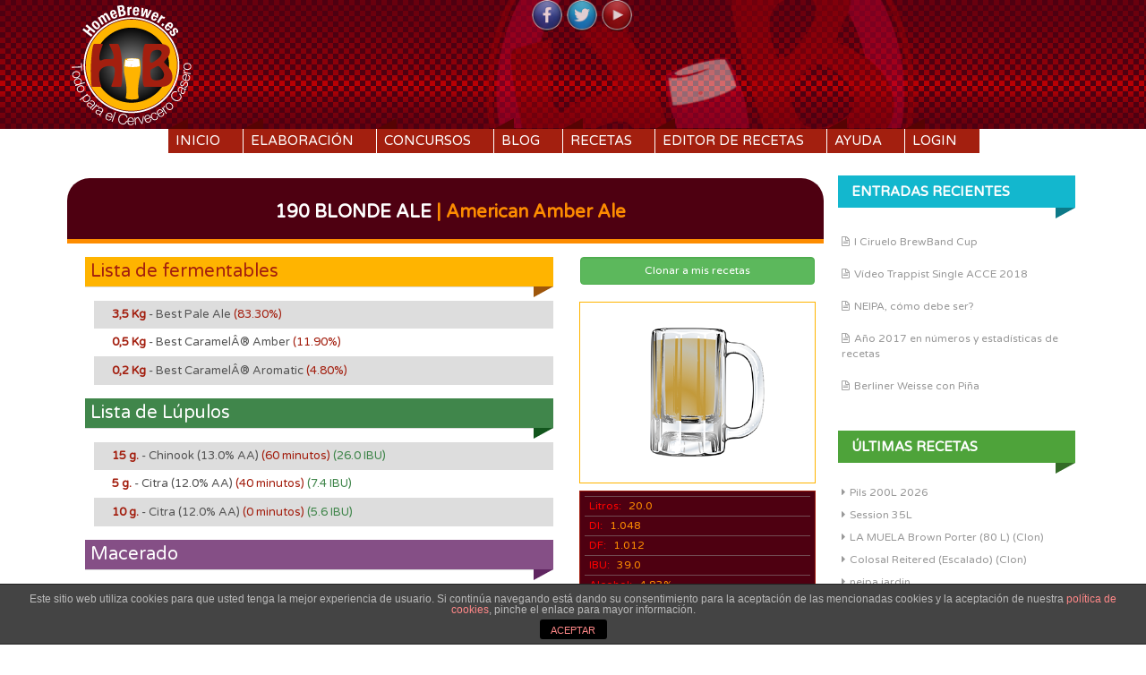

--- FILE ---
content_type: text/html; charset=UTF-8
request_url: https://homebrewer.es/?recipe=190-blonde-ale
body_size: 8468
content:
<!DOCTYPE html>
<html lang="es">
<head>
<meta charset="UTF-8">
<meta name="viewport" content="width=device-width, initial-scale=1">
<title>190 BLONDE ALE | HomeBrewer.es</title>
<link rel="profile" href="//gmpg.org/xfn/11">
<link rel="pingback" href="https://homebrewer.es/xmlrpc.php">
<link rel="stylesheet" type="text/css" href="//fonts.googleapis.com/css?family=Varela+Round">

<!--||  JM Twitter Cards by Julien Maury 11.1.1  ||-->
<meta name="twitter:card" content="summary_large_image">
<meta name="twitter:creator" content="@HomeBrewer_es">
<meta name="twitter:site" content="@HomeBrewer_es">
<meta name="twitter:title" content="190 BLONDE ALE">
<meta name="twitter:image" content="/wp-content/uploads/2015/09/cropped-logo_homebrewer_big.png">
<!--||  /JM Twitter Cards by Julien Maury 11.1.1  ||-->
<link rel='dns-prefetch' href='//code.jquery.com' />
<link rel='dns-prefetch' href='//fonts.googleapis.com' />
<link rel='dns-prefetch' href='//s.w.org' />
<link rel="alternate" type="application/rss+xml" title="HomeBrewer.es &raquo; Feed" href="https://homebrewer.es/feed/" />
<link rel="alternate" type="application/rss+xml" title="HomeBrewer.es &raquo; Feed de los comentarios" href="https://homebrewer.es/comments/feed/" />
<link rel="alternate" type="application/rss+xml" title="HomeBrewer.es &raquo; Comentario 190 BLONDE ALE del feed" href="https://homebrewer.es/?recipe=190-blonde-ale/feed/" />
		<script type="text/javascript">
			window._wpemojiSettings = {"baseUrl":"https:\/\/s.w.org\/images\/core\/emoji\/12.0.0-1\/72x72\/","ext":".png","svgUrl":"https:\/\/s.w.org\/images\/core\/emoji\/12.0.0-1\/svg\/","svgExt":".svg","source":{"concatemoji":"https:\/\/homebrewer.es\/wp-includes\/js\/wp-emoji-release.min.js?ver=5.4.1"}};
			/*! This file is auto-generated */
			!function(e,a,t){var r,n,o,i,p=a.createElement("canvas"),s=p.getContext&&p.getContext("2d");function c(e,t){var a=String.fromCharCode;s.clearRect(0,0,p.width,p.height),s.fillText(a.apply(this,e),0,0);var r=p.toDataURL();return s.clearRect(0,0,p.width,p.height),s.fillText(a.apply(this,t),0,0),r===p.toDataURL()}function l(e){if(!s||!s.fillText)return!1;switch(s.textBaseline="top",s.font="600 32px Arial",e){case"flag":return!c([127987,65039,8205,9895,65039],[127987,65039,8203,9895,65039])&&(!c([55356,56826,55356,56819],[55356,56826,8203,55356,56819])&&!c([55356,57332,56128,56423,56128,56418,56128,56421,56128,56430,56128,56423,56128,56447],[55356,57332,8203,56128,56423,8203,56128,56418,8203,56128,56421,8203,56128,56430,8203,56128,56423,8203,56128,56447]));case"emoji":return!c([55357,56424,55356,57342,8205,55358,56605,8205,55357,56424,55356,57340],[55357,56424,55356,57342,8203,55358,56605,8203,55357,56424,55356,57340])}return!1}function d(e){var t=a.createElement("script");t.src=e,t.defer=t.type="text/javascript",a.getElementsByTagName("head")[0].appendChild(t)}for(i=Array("flag","emoji"),t.supports={everything:!0,everythingExceptFlag:!0},o=0;o<i.length;o++)t.supports[i[o]]=l(i[o]),t.supports.everything=t.supports.everything&&t.supports[i[o]],"flag"!==i[o]&&(t.supports.everythingExceptFlag=t.supports.everythingExceptFlag&&t.supports[i[o]]);t.supports.everythingExceptFlag=t.supports.everythingExceptFlag&&!t.supports.flag,t.DOMReady=!1,t.readyCallback=function(){t.DOMReady=!0},t.supports.everything||(n=function(){t.readyCallback()},a.addEventListener?(a.addEventListener("DOMContentLoaded",n,!1),e.addEventListener("load",n,!1)):(e.attachEvent("onload",n),a.attachEvent("onreadystatechange",function(){"complete"===a.readyState&&t.readyCallback()})),(r=t.source||{}).concatemoji?d(r.concatemoji):r.wpemoji&&r.twemoji&&(d(r.twemoji),d(r.wpemoji)))}(window,document,window._wpemojiSettings);
		</script>
		<style type="text/css">
img.wp-smiley,
img.emoji {
	display: inline !important;
	border: none !important;
	box-shadow: none !important;
	height: 1em !important;
	width: 1em !important;
	margin: 0 .07em !important;
	vertical-align: -0.1em !important;
	background: none !important;
	padding: 0 !important;
}
</style>
	<link rel='stylesheet' id='dashicons-css'  href='https://homebrewer.es/wp-includes/css/dashicons.min.css?ver=5.4.1' type='text/css' media='all' />
<link rel='stylesheet' id='thickbox-css'  href='https://homebrewer.es/wp-includes/js/thickbox/thickbox.css?ver=5.4.1' type='text/css' media='all' />
<link rel='stylesheet' id='wp-block-library-css'  href='https://homebrewer.es/wp-includes/css/dist/block-library/style.min.css?ver=5.4.1' type='text/css' media='all' />
<link rel='stylesheet' id='front-estilos-css'  href='https://homebrewer.es/wp-content/plugins/asesor-cookies-para-la-ley-en-espana/html/front/estilos.css?ver=5.4.1' type='text/css' media='all' />
<link rel='stylesheet' id='kk-star-ratings-css'  href='https://homebrewer.es/wp-content/plugins/kk-star-ratings/public/css/kk-star-ratings.css?ver=4.1.3' type='text/css' media='all' />
<style id='kk-star-ratings-inline-css' type='text/css'>
.kk-star-ratings .kksr-stars .kksr-star {
        margin-right: 0px;
    }
    [dir="rtl"] .kk-star-ratings .kksr-stars .kksr-star {
        margin-left: 0px;
        margin-right: 0;
    }
</style>
<link rel='stylesheet' id='post-views-counter-frontend-css'  href='https://homebrewer.es/wp-content/plugins/post-views-counter/css/frontend.css?ver=1.3.1' type='text/css' media='all' />
<link rel='stylesheet' id='theme-my-login-css'  href='https://homebrewer.es/wp-content/plugins/theme-my-login/assets/styles/theme-my-login.min.css?ver=7.1.2' type='text/css' media='all' />
<link rel='stylesheet' id='inkzine-fonts-css'  href='//fonts.googleapis.com/css?family=Lato%3A100%2C300%2C400%2C700%2C300italic%7CArmata%7CSix+Caps&#038;ver=5.4.1' type='text/css' media='all' />
<link rel='stylesheet' id='inkzine-basic-style-css'  href='https://homebrewer.es/wp-content/themes/HomeBrewer/style.css?ver=5.4.1' type='text/css' media='all' />
<link rel='stylesheet' id='inkzine-layout-css'  href='https://homebrewer.es/wp-content/themes/HomeBrewer/css/layouts/content-sidebar.css?ver=5.4.1' type='text/css' media='all' />
<link rel='stylesheet' id='inkzine-bxslider-style-css'  href='https://homebrewer.es/wp-content/themes/HomeBrewer/css/bxslider/jquery.bxslider.css?ver=5.4.1' type='text/css' media='all' />
<link rel='stylesheet' id='inkzine-bootstrap-style-css'  href='https://homebrewer.es/wp-content/themes/HomeBrewer/css/bootstrap/bootstrap.min.css?ver=5.4.1' type='text/css' media='all' />
<link rel='stylesheet' id='inkzine-main-style-css'  href='https://homebrewer.es/wp-content/themes/HomeBrewer/css/skins/main.css?ver=5.0.9' type='text/css' media='all' />
<script type='text/javascript' src='//code.jquery.com/jquery-1.10.2.js?ver=1.10.2'></script>
<script type='text/javascript'>
/* <![CDATA[ */
var cdp_cookies_info = {"url_plugin":"https:\/\/homebrewer.es\/wp-content\/plugins\/asesor-cookies-para-la-ley-en-espana\/plugin.php","url_admin_ajax":"https:\/\/homebrewer.es\/wp-admin\/admin-ajax.php"};
/* ]]> */
</script>
<script type='text/javascript' src='https://homebrewer.es/wp-content/plugins/asesor-cookies-para-la-ley-en-espana/html/front/principal.js?ver=5.4.1'></script>
<script type='text/javascript' src='//code.jquery.com/ui/1.11.4/jquery-ui.js?ver=1.11.4'></script>
<script type='text/javascript' src='https://homebrewer.es/wp-content/themes/HomeBrewer/js/fixtooltip.js?ver=5.4.1'></script>
<script type='text/javascript' src='https://homebrewer.es/wp-content/themes/HomeBrewer/js/sliphover.js?ver=5.4.1'></script>
<script type='text/javascript' src='https://homebrewer.es/wp-content/themes/HomeBrewer/js/bootstrap.min.js?ver=5.4.1'></script>
<script type='text/javascript' src='https://homebrewer.es/wp-content/themes/HomeBrewer/js/bxslider.min.js?ver=5.4.1'></script>
<script type='text/javascript' src='https://homebrewer.es/wp-content/themes/HomeBrewer/js/stellar.js?ver=5.4.1'></script>
<script type='text/javascript' src='https://homebrewer.es/wp-content/themes/HomeBrewer/js/custom.js?ver=5.4.1'></script>
<link rel='https://api.w.org/' href='https://homebrewer.es/wp-json/' />
<link rel="EditURI" type="application/rsd+xml" title="RSD" href="https://homebrewer.es/xmlrpc.php?rsd" />
<link rel="wlwmanifest" type="application/wlwmanifest+xml" href="https://homebrewer.es/wp-includes/wlwmanifest.xml" /> 
<link rel='prev' title='Scottish 1' href='https://homebrewer.es/?recipe=scottish-1' />
<link rel='next' title='Porter Ale Extracto' href='https://homebrewer.es/?recipe=porter-ale-extracto' />
<meta name="generator" content="WordPress 5.4.1" />
<link rel="canonical" href="https://homebrewer.es/?recipe=190-blonde-ale" />
<link rel='shortlink' href='https://homebrewer.es/?p=37109' />
<link rel="alternate" type="application/json+oembed" href="https://homebrewer.es/wp-json/oembed/1.0/embed?url=https%3A%2F%2Fhomebrewer.es%2F%3Frecipe%3D190-blonde-ale" />
<link rel="alternate" type="text/xml+oembed" href="https://homebrewer.es/wp-json/oembed/1.0/embed?url=https%3A%2F%2Fhomebrewer.es%2F%3Frecipe%3D190-blonde-ale&#038;format=xml" />
	<script>
		var lightbox_transition = 'elastic';
		var lightbox_speed = 500;
		var lightbox_fadeOut = 300;
		var lightbox_title = true;
		var lightbox_scalePhotos = true;
		var lightbox_scrolling = false;
		var lightbox_opacity = 0.201;
		var lightbox_open = false;
		var lightbox_returnFocus = true;
		var lightbox_trapFocus = true;
		var lightbox_fastIframe = true;
		var lightbox_preloading = true;
		var lightbox_overlayClose = true;
		var lightbox_escKey = false;
		var lightbox_arrowKey = false;
		var lightbox_loop = true;
		var lightbox_closeButton = true;
		var lightbox_previous = "previous";
		var lightbox_next = "next";
		var lightbox_close = "close";
		var lightbox_html = false;
		var lightbox_photo = false;
		var lightbox_width = '';
		var lightbox_height = '';
		var lightbox_innerWidth = 'false';
		var lightbox_innerHeight = 'false';
		var lightbox_initialWidth = '300';
		var lightbox_initialHeight = '100';

		var maxwidth = jQuery(window).width();

		if (maxwidth >768) {
			maxwidth =768;
		}

		var lightbox_maxWidth = 768;
		var lightbox_maxHeight = 500;

		var lightbox_slideshow = false;
		var lightbox_slideshowSpeed = 2500;
		var lightbox_slideshowAuto = true;
		var lightbox_slideshowStart = "start slideshow";
		var lightbox_slideshowStop = "stop slideshow";
		var lightbox_fixed = true;
		var lightbox_top, lightbox_bottom, lightbox_left, lightbox_right;

				lightbox_top = false;
		lightbox_bottom = false;
		lightbox_left = false;
		lightbox_right = false;
		
		var lightbox_reposition = false;
		var lightbox_retinaImage = true;
		var lightbox_retinaUrl = false;
		var lightbox_retinaSuffix = "@2x.$1";
		jQuery(window).load(function() {
			var title;
			jQuery('a.cboxElement').click(function() {
				title = jQuery(this).find('img').attr('alt') && lightbox_title ? jQuery(this).find('img').attr('alt') : '';
				setTimeout(function() {
					jQuery('#cboxContent #cboxTitle').text(title);
				}, 1000);
			});
			jQuery('#cboxNext,#cboxPrevious').click(function() {
				setTimeout(function() {
					var src = jQuery('img.cboxPhoto').attr('src');
					jQuery('a.cboxElement').each(function() {
						if (jQuery(this).attr('href') === src) {
							title = lightbox_title ? jQuery(this).find('img').attr('alt') : '';
							jQuery('#cboxContent #cboxTitle').text(title);
						}
					});
				}, 1000);
			});
			jQuery('body').on('click', '#cboxLoadedContent img', function() {
				setTimeout(function() {
					var src = jQuery('img.cboxPhoto').attr('src');
					jQuery('a.cboxElement').each(function() {
						if (jQuery(this).attr('href') === src) {
							title = lightbox_title ? jQuery(this).find('img').attr('alt') : '';
							jQuery('#cboxContent #cboxTitle').text(title);
						}
					});
				}, 1000);
			});
		});
	</script>
	<style></style>  		<style id="inkzine-custom-style">
  		  			.site-description { color: #f2b313 }
  		  		  			.site-title a { color: #a31f0f }
  		  		
  		
  		</style>
  	
  <style type="text/css">.recentcomments a{display:inline !important;padding:0 !important;margin:0 !important;}</style><link rel="icon" href="https://homebrewer.es/wp-content/uploads/2015/09/cropped-logo_homebrewer_big-32x32.png" sizes="32x32" />
<link rel="icon" href="https://homebrewer.es/wp-content/uploads/2015/09/cropped-logo_homebrewer_big-192x192.png" sizes="192x192" />
<link rel="apple-touch-icon" href="https://homebrewer.es/wp-content/uploads/2015/09/cropped-logo_homebrewer_big-180x180.png" />
<meta name="msapplication-TileImage" content="https://homebrewer.es/wp-content/uploads/2015/09/cropped-logo_homebrewer_big-270x270.png" />
<script src="/js/numeric-1.2.6.js?v=1.0.2"></script>
<script src="/js/functions.min.js?ver=1.0.13"></script>

</head>

<body class="recipe-template-default single single-recipe postid-37109 group-blog">
<div id="page" class="hfeed site">
			
	<header id="masthead" class="site-header row container" role="banner">
		<div class="site-branding col-md-12">
			<div id="social-icons-top" class="col-md-12">
			    				 <a href="https://www.facebook.com/homebrewer.es" title="Facebook" ><img src="https://homebrewer.es/wp-content/themes/HomeBrewer/images/social/facebook.png"></a>
	             	            				 <a href="http://twitter.com/HomeBrewer_es" title="Twitter" ><img src="https://homebrewer.es/wp-content/themes/HomeBrewer/images/social/twitter.png"></a>
	             	             	             	             	             	             	             				 <a href="https://www.youtube.com/channel/UCPu6wtUQLvIEmbzmzKsFz0g" title="YouTube" ><img src="https://homebrewer.es/wp-content/themes/HomeBrewer/images/social/youtube.png"></a>
	                      
			</div>
			<h1 class="menu-toggle">
				<button type="button" href="#" class="toggle-menu" style="display: inline-block;">
		            <span class="icon-bar"></span>
		            <span class="icon-bar"></span>
		        	<span class="icon-bar"></span>
		        </button>Menu</h1>
					<h1 class="site-title logo-container"><a href="https://homebrewer.es/" title="HomeBrewer.es" rel="home">
			<img class='main_logo' src='/wp-content/uploads/2015/09/logo_homebrewer_blanco.png' title='HomeBrewer.es'></a></h1>		</div>
		
	</header><!-- #masthead -->
	<div id="top-bar">	
		   <div id="primary-nav-wrapper" class="col-md-12 container">
				<nav id="primary-navigation" class="primary-navigation" role="navigation">
					
						
						<div class="screen-reader-text skip-link"><a href="#content">Skip to content</a></div>
			
						<div class="menu-logged-out-container"><ul id="menu-logged-out" class="menu"><li id="menu-item-43" class="menu-item menu-item-type-custom menu-item-object-custom menu-item-43"><a href="/">Inicio</a></li>
<li id="menu-item-658" class="menu-item menu-item-type-taxonomy menu-item-object-category menu-item-658"><a href="https://homebrewer.es/contenido/category/elaboracion/">Elaboración</a></li>
<li id="menu-item-558" class="menu-item menu-item-type-taxonomy menu-item-object-category menu-item-558"><a href="https://homebrewer.es/contenido/category/concursos/">Concursos</a></li>
<li id="menu-item-3974" class="menu-item menu-item-type-taxonomy menu-item-object-category menu-item-3974"><a href="https://homebrewer.es/contenido/category/blog/">Blog</a></li>
<li id="menu-item-115" class="menu-item menu-item-type-post_type menu-item-object-page menu-item-115"><a href="https://homebrewer.es/recetas/">Recetas</a></li>
<li id="menu-item-13121" class="menu-item menu-item-type-post_type menu-item-object-page menu-item-13121"><a href="https://homebrewer.es/editor-de-recetas-test/">Editor de recetas</a></li>
<li id="menu-item-514" class="menu-item menu-item-type-taxonomy menu-item-object-category menu-item-514"><a href="https://homebrewer.es/contenido/category/ayuda/">Ayuda</a></li>
<li id="menu-item-40" class="menu-item menu-item-type-custom menu-item-object-custom menu-item-has-children menu-item-40"><a href="#">Login</a>
<ul class="sub-menu">
	<li id="menu-item-46" class="menu-item menu-item-type-custom menu-item-object-custom menu-item-46"><a href="#">login-menu</a></li>
	<li id="menu-item-49" class="menu-item menu-item-type-post_type menu-item-object-page menu-item-49"><a href="https://homebrewer.es/register/">Registro</a></li>
</ul>
</li>
</ul></div>					
				</nav><!-- #site-navigation -->
		</div>
		<!-- <div id="fixed-search">
					</div> -->	
	</div><!--#top-bar-->
		
	<div id="content" class="site-content row">
		<div class="container"> 

		
	<div id="primary" class="content-area primary-single col-md-9 recipeShowPost">
		<main id="main" class="site-main" role="main">

		
			
<article id="post-37109" class="post-37109 recipe type-recipe status-publish hentry">

    <div class="entry-content row">
        <div id="title-bar" data-stellar-background-ratio="0.5">
            <h1 class="bar-entry-title entry-title">190 BLONDE ALE<span class='style'> | American Amber Ale</span></h1>
        </div>	
                <div class="col-md-8">
                        <div class="col-xs-12">
                <ul class="showRecipeMalts">
                    <li class="title">Lista de fermentables</li>
                    
					<li>
						<span class="weight">3,5 Kg</span>
						<span class="name"> - Best Pale Ale </span>				
						<span class="pcent"> (83.30%) </span>
						<span class="mash"> </span>
					</li>
			 		
					<li>
						<span class="weight">0,5 Kg</span>
						<span class="name"> - Best CaramelÂ® Amber </span>				
						<span class="pcent"> (11.90%) </span>
						<span class="mash"> </span>
					</li>
			 		
					<li>
						<span class="weight">0,2 Kg</span>
						<span class="name"> - Best CaramelÂ® Aromatic </span>				
						<span class="pcent"> (4.80%) </span>
						<span class="mash"> </span>
					</li>
			 		                </ul>
            </div>
            <script>
                $(document).ready(function () {
                    var bootstrapTooltip = $.fn.tooltip.noConflict();
                    $.fn.bootstrapTlp = bootstrapTooltip;

                    $('[data-toggle="tooltip"]').bootstrapTlp({container: 'body'});
                });
            </script>
            <div class="col-xs-12">
                <ul class="showRecipeHops">
                    <li class="title">Lista de Lúpulos</li>
                    
					<li>
						<span class="weight">15 g.</span>
						<span class="name"> - Chinook</span> (13.0% AA)
						
						<span class="time"> (60 minutos) </span>
						<span class="ibu">  (26.0 IBU) </span>
						<span class="dryHop" > </span>
					</li>
			 		
					<li>
						<span class="weight">5 g.</span>
						<span class="name"> - Citra</span> (12.0% AA)
						
						<span class="time"> (40 minutos) </span>
						<span class="ibu">  (7.4 IBU) </span>
						<span class="dryHop" > </span>
					</li>
			 		
					<li>
						<span class="weight">10 g.</span>
						<span class="name"> - Citra</span> (12.0% AA)
						
						<span class="time"> (0 minutos) </span>
						<span class="ibu">  (5.6 IBU) </span>
						<span class="dryHop" > </span>
					</li>
			 		                </ul>
            </div>
                        <div class="col-xs-12">
                <ul class="showRecipeMash">
                    <li class="title">Macerado</li>
                                            <li>Macerado simple a 70 ºC	</li>
                        
                </ul>
            </div>	
            <div class="col-xs-12">
                <ul class="showRecipeMash">
                    <li class="title">Hervido</li>                    
                    <li>Hervido durante 60 minutos	</li>
                </ul>
            </div>	
                            <div class="col-xs-12">
                    <ul class="showRecipeChill">
                        <li class="title">Enfriado</li>
                        <li>
                            Whirpool durante 20 minutos                        </li>
                    </ul>
                </div>					
                        </div>
        <div class="col-md-4">
            <a class="form-control btn btn-success modify" onclick="importRecipe(34242);">Clonar a mis recetas</a>

                <div id="infoColor" class="">
                    <span id="boxColor" style="background-color: #c39a3b;">
                        <img title="color de la birra" src="/img/jarra_wp.png">	
                                            </span>
                </div>

                            <div id="progress" class="progress progress-striped active" style="display:none;">
                <div class="progress-bar progress-bar-warning"></div>						
            </div>

            
			<ul class="recipeMiniVitalInfo">
				<li><span>Litros:</span> 20.0</li>
				<li><span>DI:</span> 1.048</li>
				<li><span>DF:</span> 1.012</li>
				<li><span>IBU:</span> 39.0</li>
				<li><span>Alcohol:</span> 4.83%</li>
				<li><span>Color:</span> 7.80 SRM</li>
				<li><span>Levadura:</span> BREWFERM - TOP</li>
			</ul>
			<ul class="showRecipeAuthor">
					<li class="title">Valoración</li>
					<li><div style="display: none;"
    class="kk-star-ratings   kksr-disabled"
    data-id="37109"
    data-slug="">
    <div class="kksr-stars">
    <div class="kksr-stars-inactive">
            <div class="kksr-star" data-star="1">
            <div class="kksr-icon" style="width: px; height: px;"></div>
        </div>
            <div class="kksr-star" data-star="2">
            <div class="kksr-icon" style="width: px; height: px;"></div>
        </div>
            <div class="kksr-star" data-star="3">
            <div class="kksr-icon" style="width: px; height: px;"></div>
        </div>
            <div class="kksr-star" data-star="4">
            <div class="kksr-icon" style="width: px; height: px;"></div>
        </div>
            <div class="kksr-star" data-star="5">
            <div class="kksr-icon" style="width: px; height: px;"></div>
        </div>
    </div>
    <div class="kksr-stars-active" style="width: 0px;">
            <div class="kksr-star">
            <div class="kksr-icon" style="width: px; height: px;"></div>
        </div>
            <div class="kksr-star">
            <div class="kksr-icon" style="width: px; height: px;"></div>
        </div>
            <div class="kksr-star">
            <div class="kksr-icon" style="width: px; height: px;"></div>
        </div>
            <div class="kksr-star">
            <div class="kksr-icon" style="width: px; height: px;"></div>
        </div>
            <div class="kksr-star">
            <div class="kksr-icon" style="width: px; height: px;"></div>
        </div>
    </div>
</div>
    <div class="kksr-legend">
            <span class="kksr-muted"></span>
    </div>
</div>

			</li>
			</ul>            
			<ul class="showRecipeAuthor">
					<li class="title">Autor</li>
					<li><a href="https://homebrewer.es/contenido/author/sergioruizzz/"><img alt='' src='https://secure.gravatar.com/avatar/6784ae713d09417354f389d8d0db60ec?s=50&#038;d=mm&#038;r=g' srcset='https://secure.gravatar.com/avatar/6784ae713d09417354f389d8d0db60ec?s=100&#038;d=mm&#038;r=g 2x' class='avatar avatar-50 photo' height='50' width='50' />sergioruizzz</a>
	</li>
	</ul>        </div>
        <div class="col-md-12 showRecipeDescription">
            <h2 class="title">Descripción del autor</h2>
            <div id="recipeDescription">
                <p>No hay ninguna descripción aún</p>            </div>
                    </div>
            </div>



    <footer class="entry-meta">
        <i class="fa fa-folder-open"> </i> 
            </footer><!-- .entry-meta -->
</article><!-- #post-## -->

			
			
	<div id="comments" class="comments-area">

	
	
		
	
	
		<div id="respond" class="comment-respond">
		<h3 id="reply-title" class="comment-reply-title">Deja una respuesta <small><a rel="nofollow" id="cancel-comment-reply-link" href="/?recipe=190-blonde-ale#respond" style="display:none;">Cancelar la respuesta</a></small></h3><p class="must-log-in">Lo siento, debes estar <a href="https://homebrewer.es/login/?redirect_to=https%3A%2F%2Fhomebrewer.es%2F%3Frecipe%3D190-blonde-ale">conectado</a> para publicar un comentario.</p>	</div><!-- #respond -->
	
</div><!-- #comments -->

		
		</main><!-- #main -->
	</div><!-- #primary -->

	<div id="secondary" class="widget-area col-md-3" role="complementary">
								<aside id="recent-posts-2" class="widget widget_recent_entries">		<h1 class="widget-title">Entradas recientes</h1>		<ul>
											<li>
					<a href="https://homebrewer.es/contenido/i-ciruelo-brewband-cup/">I Ciruelo BrewBand Cup</a>
									</li>
											<li>
					<a href="https://homebrewer.es/contenido/video-trappist-single-acce-2018/">Vídeo Trappist Single ACCE 2018</a>
									</li>
											<li>
					<a href="https://homebrewer.es/contenido/neipa-como-debe-ser/">NEIPA, cómo debe ser?</a>
									</li>
											<li>
					<a href="https://homebrewer.es/contenido/ano-2017-en-numeros-y-estadisticas-de-recetas/">Año 2017 en números y estadísticas de recetas</a>
									</li>
											<li>
					<a href="https://homebrewer.es/contenido/berliner-weisse-con-pina/">Berliner Weisse con Piña</a>
									</li>
					</ul>
		</aside><aside id="summarizeposts_widget-2" class="widget SummarizePosts_Widget"><h1 class="widget-title">últimas recetas</h1><ul><li><a href="https://homebrewer.es/?recipe=pils-200l-2026">Pils  200L 2026</a></li><li><a href="https://homebrewer.es/?recipe=session-35l">Session 35L</a></li><li><a href="https://homebrewer.es/?recipe=la-muela-brown-porter-80-l-clon">LA MUELA Brown Porter (80 L)  (Clon)</a></li><li><a href="https://homebrewer.es/?recipe=colosal-reitered-escalado-clon">Colosal Reitered (Escalado) (Clon)</a></li><li><a href="https://homebrewer.es/?recipe=neipa-jardin">neipa jardin</a></li><li><a href="https://homebrewer.es/?recipe=rubia-de-trigo-18-01-2026">Rubia de Trigo  18/01/2026</a></li><li><a href="https://homebrewer.es/?recipe=mazakote-belgian-1-2-clon-2">Mazakote (belgian) 1.2 (Clon)</a></li><li><a href="https://homebrewer.es/?recipe=mazakote-belgian-1-2-clon">Mazakote (belgian) 1.2 (Clon)</a></li><li><a href="https://homebrewer.es/?recipe=czech-pilsner-5">Czech Pilsner</a></li><li><a href="https://homebrewer.es/?recipe=lager-52">LAGER</a></li></ul></aside><aside id="recent-comments-2" class="widget widget_recent_comments"><h1 class="widget-title">Comentarios recientes</h1><ul id="recentcomments"><li class="recentcomments"><span class="comment-author-link">Juan Carlos</span> en <a href="https://homebrewer.es/?recipe=kolsch-concurso/#comment-3605">Kolsch concurso</a></li><li class="recentcomments"><span class="comment-author-link">L.R.S</span> en <a href="https://homebrewer.es/?recipe=kolsch-eg-2025/#comment-2747">KOLSCH EG 2025</a></li><li class="recentcomments"><span class="comment-author-link">Makakuel</span> en <a href="https://homebrewer.es/?recipe=doble-ipa-39/#comment-2734">Doble ipa</a></li><li class="recentcomments"><span class="comment-author-link">Makakuel</span> en <a href="https://homebrewer.es/?recipe=belgian-blond-clon/#comment-2729">Belgian blond (Clon)</a></li><li class="recentcomments"><span class="comment-author-link">Makakuel</span> en <a href="https://homebrewer.es/?recipe=belgian-blond-clon/#comment-2727">Belgian blond (Clon)</a></li><li class="recentcomments"><span class="comment-author-link">Juan Carlos</span> en <a href="https://homebrewer.es/?recipe=6091-muevemil/#comment-2692">6091 MUEVEMIL</a></li><li class="recentcomments"><span class="comment-author-link">L.R.S</span> en <a href="https://homebrewer.es/?recipe=6091-muevemil/#comment-2691">6091 MUEVEMIL</a></li><li class="recentcomments"><span class="comment-author-link">Juan Carlos</span> en <a href="https://homebrewer.es/?recipe=1906-2/#comment-2690">1906</a></li><li class="recentcomments"><span class="comment-author-link">Makakuel</span> en <a href="https://homebrewer.es/?recipe=dopelbock/#comment-2686">Dopelbock</a></li><li class="recentcomments"><span class="comment-author-link">marky</span> en <a href="https://homebrewer.es/?recipe=viva-belgica/#comment-2682">Viva Bélgica</a></li></ul></aside><aside id="post_views_counter_list_widget-2" class="widget widget_post_views_counter_list_widget"><h1 class="widget-title">Lo más visto</h1><ul>
			<li>
					<a class="post-title" href="https://homebrewer.es/contenido/calculadora-de-agua/">Calculadora de agua</a>
			</li>
			<li>
					<a class="post-title" href="https://homebrewer.es/contenido/recetas-apa-para-el-concurso-homebrewer-es/">Recetas APA para el concurso HomeBrewer.es</a>
			</li>
			<li>
					<a class="post-title" href="https://homebrewer.es/contenido/el-arroz-en-la-cerveza/">El arroz en la cerveza</a>
			</li>
			<li>
					<a class="post-title" href="https://homebrewer.es/contenido/dryhop/">DryHop</a>
			</li>
			<li>
					<a class="post-title" href="https://homebrewer.es/contenido/lupulo-temprano-o-first-wort-hop/">Lúpulo temprano o First Wort Hop</a>
			</li></ul></aside>	</div><!-- #secondary -->
	<div class="clear"></div>
	</div><!--.container-->
	<div id="footer-sidebar"  class="widget-area col-md-12 clearfix" role="complementary">
	 <div id="footer-inner-wrapper">	
		<div class="container col-md-12">
							 
		</div>	
			
<script>
  (function(i,s,o,g,r,a,m){i['GoogleAnalyticsObject']=r;i[r]=i[r]||function(){
  (i[r].q=i[r].q||[]).push(arguments)},i[r].l=1*new Date();a=s.createElement(o),
  m=s.getElementsByTagName(o)[0];a.async=1;a.src=g;m.parentNode.insertBefore(a,m)
  })(window,document,'script','//www.google-analytics.com/analytics.js','ga');

  ga('create', 'UA-68943853-1', 'auto');
  ga('send', 'pageview');

</script>
	<footer id="colophon" class="site-footer row" role="contentinfo">
		<div class="container">
			<div class="site-info col-md-7">
				<span class='sep'> <i class='fa fa-square'> </i> </span>				Todos los derechos reservados
			</div><!-- .site-info -->
			<div id="social-icons" class="col-md-5">
			    				 <a href="https://www.facebook.com/homebrewer.es" title="Facebook" ><i class="social-icon fa fa-facebook-square"></i></a>
	             	            				 <a href="http://twitter.com/HomeBrewer_es" title="Twitter" ><i class="social-icon fa fa-twitter-square"></i></a>
	             	             	             	             	             	             	             				 <a href="https://www.youtube.com/channel/UCPu6wtUQLvIEmbzmzKsFz0g" title="YouTube" ><i class="social-icon fa fa-youtube-square"></i></a>
	             	         
			</div>
			<div class="site-info col-md-7">				
				<a href="/changelog/">ChangeLog</a>
			</div>
			
		</div>   
	</footer><!-- #colophon -->
	</div>	
	</div><!-- #footer-sidebar -->
	
	
</div><!-- #content -->
</div><!-- #page -->

<!-- HTML del pié de página -->
<div class="cdp-cookies-alerta  cdp-solapa-ocultar cdp-cookies-tema-gris">
	<div class="cdp-cookies-texto">
		<p style="font-size:12px !important;line-height:12px !important">Este sitio web utiliza cookies para que usted tenga la mejor experiencia de usuario. Si continúa navegando está dando su consentimiento para la aceptación de las mencionadas cookies y la aceptación de nuestra <a href="https://homebrewer.es/politica-de-cookies/" style="font-size:12px !important;line-height:12px !important">política de cookies</a>, pinche el enlace para mayor información.</p>
		<a href="javascript:;" class="cdp-cookies-boton-cerrar">ACEPTAR</a> 
	</div>
	<a class="cdp-cookies-solapa">Aviso de cookies</a>
</div>
 <link rel='stylesheet' id='style-name-css'  href='https://homebrewer.es/wp-content/plugins/lightbox/css/frontend/colorbox-1.css?ver=5.4.1' type='text/css' media='all' />
<script type='text/javascript'>
/* <![CDATA[ */
var thickboxL10n = {"next":"Siguiente >","prev":"< Anterior","image":"Imagen","of":"de","close":"Cerrar","noiframes":"Esta funci\u00f3n necesita frames integrados. Tienes los iframes desactivados o tu navegador no es compatible.","loadingAnimation":"https:\/\/homebrewer.es\/wp-includes\/js\/thickbox\/loadingAnimation.gif"};
/* ]]> */
</script>
<script type='text/javascript' src='https://homebrewer.es/wp-includes/js/thickbox/thickbox.js?ver=3.1-20121105'></script>
<script type='text/javascript'>
/* <![CDATA[ */
var kk_star_ratings = {"action":"kk-star-ratings","endpoint":"https:\/\/homebrewer.es\/wp-admin\/admin-ajax.php","nonce":"e4372a99c4"};
/* ]]> */
</script>
<script type='text/javascript' src='https://homebrewer.es/wp-content/plugins/kk-star-ratings/public/js/kk-star-ratings.js?ver=4.1.3'></script>
<script type='text/javascript'>
/* <![CDATA[ */
var pvcArgsFrontend = {"mode":"js","requestURL":"https:\/\/homebrewer.es\/wp-admin\/admin-ajax.php","postID":"37109","nonce":"5cb3f84c4d"};
/* ]]> */
</script>
<script type='text/javascript' src='https://homebrewer.es/wp-content/plugins/post-views-counter/js/frontend.js?ver=1.3.1'></script>
<script type='text/javascript'>
/* <![CDATA[ */
var themeMyLogin = {"action":"","errors":[]};
/* ]]> */
</script>
<script type='text/javascript' src='https://homebrewer.es/wp-content/plugins/theme-my-login/assets/scripts/theme-my-login.min.js?ver=7.1.2'></script>
<script type='text/javascript' src='https://homebrewer.es/wp-content/themes/HomeBrewer/js/navigation.js?ver=20120206'></script>
<script type='text/javascript' src='https://homebrewer.es/wp-content/themes/HomeBrewer/js/skip-link-focus-fix.js?ver=20130115'></script>
<script type='text/javascript' src='https://homebrewer.es/wp-includes/js/comment-reply.min.js?ver=5.4.1'></script>
<script type='text/javascript' src='https://homebrewer.es/wp-includes/js/wp-embed.min.js?ver=5.4.1'></script>
<script type='text/javascript' src='https://homebrewer.es/wp-content/plugins/lightbox/js/frontend/custom.js?ver=5.4.1'></script>
<script type='text/javascript' src='https://homebrewer.es/wp-content/plugins/lightbox/js/frontend/jquery.colorbox.js?ver=5.4.1'></script>
</body>
</html>